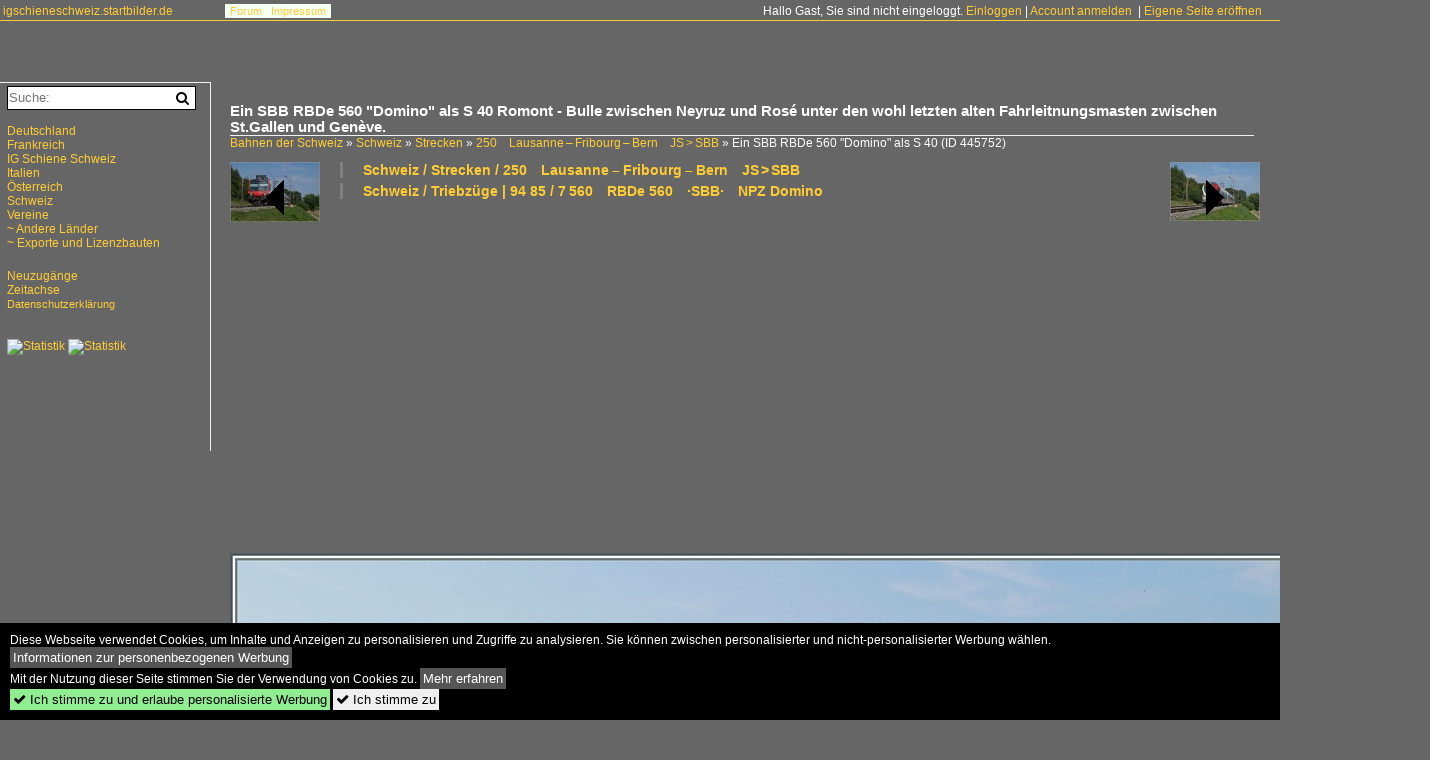

--- FILE ---
content_type: text/html; charset=iso-8859-15
request_url: https://igschieneschweiz.startbilder.de/bild/schweiz~strecken~250-lausanne-romont-fribourg-bern/445752/ein-sbb-rbde-560-domino-als.html
body_size: 9658
content:
<!DOCTYPE html>
<html>
<head>
<link rel="stylesheet" href="//www.bahnbilder.de/css/temp/9129a76cf485747081ab759381a3f5f7.css" />
<link rel="stylesheet" href="/css/bahnbilder.css" />
<title>Ein SBB RBDe 560 "Domino" als S 40 Romont - Bulle zwischen Neyruz und Ros&#233; unter den wohl letzten alten Fahrleitnungsmasten zwischen St - Igschieneschweiz.startbilder.de</title>
<meta http-equiv="Content-Type" content="text/html;charset=ISO-8859-15" />

<style type="text/css">
			a {color:#FFCC33;}
body, .ui-widget-content, #weiterebilderaccordion h3, th, td {color:#FFFFFF;}
#kategorietabs .ui-widget-content {color:#333333;}
body, #weiterebilderaccordion h3 {background-color:#666666;}
.custombackground {background-color:rgba(102,102,102,0.89) !important;}
</style><link rel="canonical" href="/bild/schweiz~strecken~250-lausanne-romont-fribourg-bern/445752/ein-sbb-rbde-560-domino-als.html" /><meta property="og:image" content="https://igschieneschweiz.startbilder.de//1200/ein-sbb-rbde-560-domino-445752.jpg" /><meta name="description" content=".Gallen und Gen&#232;ve. 
6 .August 2015. Foto, 11.08.2015 1200x801 Pixel, Stefan Wohlfahrt" />


<script async src="//pagead2.googlesyndication.com/pagead/js/adsbygoogle.js"></script>
<script>(adsbygoogle=window.adsbygoogle||[]).requestNonPersonalizedAds=1;</script>

</head>
<body>
	<a href="/" class="top_text_site">igschieneschweiz.startbilder.de</a>
	<div style="border-top:1px solid #FFCC33;font-size:1px;margin-top:20px;"></div>
    
    <div class="topmenu_right" style="top:4px;">    Hallo Gast, Sie sind nicht eingeloggt.  <a href="/?name=Einloggen" style="font-size: 11 px;">Einloggen</a> | <a href="/?name=Name_registrieren" style="font-size: 11 px;">Account anmelden</a>&nbsp; | <a href="/?name=Name_registrieren&newsite=1" style="font-size: 11 px;">Eigene Seite eröffnen</a>&nbsp;	</div>

    	<div class="top_menu_texte">
    <a href="/name/forum.html">Forum</a>&nbsp;&nbsp;
        	<a href="/name/Impressum.html" rel="nofollow">Impressum</a>

	</div>
    

<div style="" id="inhalt" >

<!--hauptinhalt_start-->
<script async src="//www.bahnbilder.de/js/jquery-1.12.4.min.js"></script><script async src="//www.bahnbilder.de/js/jquery-ui-1.12.1.custom.min.js"></script><script type="text/javascript">function codewendt_load_async166249095() {        var a = document.createElement('link');a.rel = 'stylesheet';a.href = '//www.bahnbilder.de/js/jquery-ui-1.12.1.custom/jquery-ui.min.css';a.type = 'text/css';        var b = document.getElementsByTagName('link')[0];        b.parentNode.insertBefore(a, b);    }window.addEventListener('load', codewendt_load_async166249095, false);</script><script type="text/javascript">if(typeof bahnbilder_has_jquery != "function") { function bahnbilder_has_jquery() {try{ var test=$("body");return true } catch(e) {return false;}}}</script><h3 class="atitle">Ein SBB RBDe 560 "Domino" als S 40 Romont - Bulle zwischen Neyruz und Ros&#233; unter den wohl letzten alten Fahrleitnungsmasten zwischen St.Gallen und Gen&#232;ve.</h3>
<div class="breadcrumb"><a href="/" itemprop="url"><span itemprop="title">Bahnen der Schweiz</span></a> &raquo; <div itemscope itemtype="http://data-vocabulary.org/Breadcrumb" class="crumb w3-show-inline-block"><a href="/name/bilder/hierarchie1/Schweiz.html" itemprop="url"><span itemprop="title">Schweiz</span></a></div> &raquo; <div itemscope itemtype="http://data-vocabulary.org/Breadcrumb" class="crumb w3-show-inline-block"><a href="/name/bilder/hierarchie1/Schweiz/hierarchie2/Strecken.html" itemprop="url"><span itemprop="title">Strecken</span></a></div> &raquo; <div itemscope itemtype="http://data-vocabulary.org/Breadcrumb" class="crumb w3-show-inline-block"><a href="/name/galerie/kategorie/schweiz~strecken~250-lausanne-romont-fribourg-bern.html" itemprop="url"><span itemprop="title">250&#8195;Lausanne&#8201;&#8211;&#8201;Fribourg&#8201;&#8211;&#8201;Bern&#8195;JS&#8239;>&#8239;SBB</span></a></div> &raquo; <div itemscope itemtype="http://data-vocabulary.org/Breadcrumb" class="crumb w3-show-inline-block"><span itemprop="title">Ein SBB RBDe 560 "Domino" als S 40 </span></div></div> (ID 445752)

<div class="a1024 a1200">
	<div class="einzelbildookategoriendiv">
		<div class="einzelbildoonext"><a href="/bild/schweiz~strecken~250-lausanne-romont-fribourg-bern/445753/der-tpf-rabe-527-195-als.html"><div class="thumb thumb_with_text"><div id="einzelbildoonextarrow"></div><img src="/bilder/thumbs/schweiz--strecken--2508195lausanne820182118201fribourg820182118201bern8195js82398239sbb-445753.jpg" alt="Der TPF RABe 527 195 als 4012 Fribourg - Bulle zwischen Ros&#233; und Neyruz unter den wohl letzten alten Fahrleitnungsmasten zwischen St.Gallen und Gen&#232;ve." title="Der TPF RABe 527 195 als 4012 Fribourg - Bulle zwischen Ros&#233; und Neyruz unter den wohl letzten alten Fahrleitnungsmasten zwischen St.Gallen und Gen&#232;ve."  /></div></a></div>
		<div class="einzelbildooprevious"><a href="/bild/schweiz~strecken~250-lausanne-romont-fribourg-bern/445751/ein-sbb-rbde-560-als-s.html"><div class="thumb thumb_with_text"><div id="einzelbildoopreviousarrow"></div><img src="/bilder/thumbs/schweiz--strecken--2508195lausanne820182118201fribourg820182118201bern8195js82398239sbb-445751.jpg" alt="Ein SBB RBDe 560 als S 40 Fribourg - Romont zwischen Ros&#233; und Neyruz unter den wohl letzten alten Fahrleitnungsmasten zwischen St.Gallen und Gen&#232;ve." title="Ein SBB RBDe 560 als S 40 Fribourg - Romont zwischen Ros&#233; und Neyruz unter den wohl letzten alten Fahrleitnungsmasten zwischen St.Gallen und Gen&#232;ve."  /></div></a></div>
		<div class="einzelbildootextkat">
			<ul class="additionallinks"><li><a href="/name/galerie/kategorie/schweiz~strecken~250-lausanne-romont-fribourg-bern.html" title="Schweiz / Strecken / 250&#8195;Lausanne&#8201;&#8211;&#8201;Fribourg&#8201;&#8211;&#8201;Bern&#8195;JS&#8239;>&#8239;SBB">Schweiz / Strecken / 250&#8195;Lausanne&#8201;&#8211;&#8201;Fribourg&#8201;&#8211;&#8201;Bern&#8195;JS&#8239;>&#8239;SBB</a></li><li><a href="/name/galerie/kategorie/schweiz~triebzuege~rbde-560-domino.html" title="Schweiz / Triebzüge | 94 85 / 7&#8201;560&#8195;RBDe 560&#8195;·SBB·&#8195;NPZ Domino">Schweiz / Triebzüge | 94 85 / 7&#8201;560&#8195;RBDe 560&#8195;·SBB·&#8195;NPZ Domino</a></li></ul><ul class="additionallinks"><li></li></ul>			<ul class="additionallinks"><li></li></ul>
		</div>
	</div>
	<br />
</div>

<div class="clearboth werbekasten">
	
<!-- Einzelbild oben Responsive Old Design -->
<ins class="adsbygoogle"
     style="display:block"
     data-ad-client="ca-pub-0849868549783210"
     data-ad-slot="4360167634"
     data-ad-format="auto"></ins>
<script>
(adsbygoogle = window.adsbygoogle || []).push({});
</script></div><br /><br />

<div class="bildcontainer">
				
	<img src="/1200/ein-sbb-rbde-560-domino-445752.jpg" width="1200" height="801" alt="Ein SBB RBDe 560  Domino  als S 40 Romont - Bulle zwischen Neyruz und Ros&#233; unter den wohl letzten alten Fahrleitnungsmasten zwischen St.Gallen und Gen&#232;ve. 
6 .August 2015" title="Ein SBB RBDe 560  Domino  als S 40 Romont - Bulle zwischen Neyruz und Ros&#233; unter den wohl letzten alten Fahrleitnungsmasten zwischen St.Gallen und Gen&#232;ve. 
6 .August 2015" id="hauptbild" />
        	
	<p class="beschreibung">Ein SBB RBDe 560 "Domino" als S 40 Romont - Bulle zwischen Neyruz und Ros&#233; unter den wohl letzten alten Fahrleitnungsmasten zwischen St.Gallen und Gen&#232;ve. <br />
6 .August 2015</p>
	<p><strong><a href="//igschieneschweiz.startbilder.de/name/profil/fotograf_id/8417.html">Stefan Wohlfahrt</a></strong> <a href="//"></a> <span class="grau">11.08.2015, 509 Aufrufe,  0 Kommentare</span></p>
	<p class="grau">EXIF: <a href="/name/galerie/hersteller/sony/kamera/SLT-A37.html">SONY SLT-A37</a>, Datum 2015:08:06 09:37:55, Belichtungsdauer:  0.001 s (1/800) (1/800), Blende: f/7.1, ISO200, Brennweite: 26.00 (260/10)</p>
	<p>
<!-- Einzelbild LB unten responsive -->
<ins class="adsbygoogle"
     style="display:block"
     data-ad-client="ca-pub-0849868549783210"
     data-ad-slot="4546013098"
     data-ad-format="link"></ins>
<script>
(adsbygoogle = window.adsbygoogle || []).push({});
</script></p>
</div>


<div class="a1024 thumblinkarray a1200">
	<div class="thumblinkarray w3-padding a728"><div id="startbilder_neu-445750" class="thumblink" style="margin-right:58px;"><a href="/bild/schweiz~bahnhoefe~bulle/445750/bulle-zz-ende-der-normamlspur-mit.html"><img src="/bilder/thumbs/schweiz--bahnhoefe--bulle-445750.jpg" alt="Bulle, z.Z Ende der Normamlspur mit RE nach Bern und Fribourg." title="Bulle, z.Z Ende der Normamlspur mit RE nach Bern und Fribourg." width="106" height="70" /></a></div><div id="startbilder_neu-445751" class="thumblink" style="margin-right:58px;"><a href="/bild/schweiz~strecken~250-lausanne-romont-fribourg-bern/445751/ein-sbb-rbde-560-als-s.html"><img src="/bilder/thumbs/schweiz--strecken--2508195lausanne820182118201fribourg820182118201bern8195js82398239sbb-445751.jpg" alt="Ein SBB RBDe 560 als S 40 Fribourg - Romont zwischen Ros&#233; und Neyruz unter den wohl letzten alten Fahrleitnungsmasten zwischen St.Gallen und Gen&#232;ve." title="Ein SBB RBDe 560 als S 40 Fribourg - Romont zwischen Ros&#233; und Neyruz unter den wohl letzten alten Fahrleitnungsmasten zwischen St.Gallen und Gen&#232;ve." width="105" height="70" /></a></div><div id="startbilder_neu-445752" class="thumblink thumblink_active" style="margin-right:58px;"><a href="/bild/schweiz~strecken~250-lausanne-romont-fribourg-bern/445752/ein-sbb-rbde-560-domino-als.html"><img src="/bilder/thumbs/schweiz--strecken--2508195lausanne820182118201fribourg820182118201bern8195js82398239sbb-445752.jpg" alt="Ein SBB RBDe 560  Domino  als S 40 Romont - Bulle zwischen Neyruz und Ros&#233; unter den wohl letzten alten Fahrleitnungsmasten zwischen St.Gallen und Gen&#232;ve." title="Ein SBB RBDe 560  Domino  als S 40 Romont - Bulle zwischen Neyruz und Ros&#233; unter den wohl letzten alten Fahrleitnungsmasten zwischen St.Gallen und Gen&#232;ve." width="105" height="70" /></a></div><div id="startbilder_neu-445753" class="thumblink" style="margin-right:58px;"><a href="/bild/schweiz~strecken~250-lausanne-romont-fribourg-bern/445753/der-tpf-rabe-527-195-als.html"><img src="/bilder/thumbs/schweiz--strecken--2508195lausanne820182118201fribourg820182118201bern8195js82398239sbb-445753.jpg" alt="Der TPF RABe 527 195 als 4012 Fribourg - Bulle zwischen Ros&#233; und Neyruz unter den wohl letzten alten Fahrleitnungsmasten zwischen St.Gallen und Gen&#232;ve." title="Der TPF RABe 527 195 als 4012 Fribourg - Bulle zwischen Ros&#233; und Neyruz unter den wohl letzten alten Fahrleitnungsmasten zwischen St.Gallen und Gen&#232;ve." width="106" height="70" /></a></div><div id="startbilder_neu-445754" class="thumblink" style="margin-left:2px;"><a href="/bild/Deutschland~Nahverkehr~Seehas/445754/skyfallgeheimer-seehas-im-dienste-seiner-majestaet.html"><img src="/bilder/thumbs/deutschland--nahverkehr--seehas-445754.jpg" alt="Skyfall!    Geheimer Seehas im Dienste seiner Majest&#228;t wird von Adele eindrucksvoll bei der Einfahrt begleitet." title="Skyfall!    Geheimer Seehas im Dienste seiner Majest&#228;t wird von Adele eindrucksvoll bei der Einfahrt begleitet." width="67" height="70" /></a></div></div>    	<div class="clearboth werbekasten"></div>
</div>

<div class="a1024 a1200 clearboth einzelbild_aktionen">
	<div id="einzelbild_likes"><div id="likeliste445752"></div></div>
	<div id="einzelbild_kommentaranzahl_neu"><span class="einzelbild_kommentarzahl">0</span> Kommentare, <a href="/name/kommentare.html">Alle Kommentare</a></div>
	<a class="w3-button w3-khaki" rel="nofollow" onclick="try{$.ajax({url:'/?name=einloggen&template_file=index_leer.html&comment_id=445752&backto=%2Fbild%2Fschweiz%7Estrecken%7E250-lausanne-romont-fribourg-bern%2F445752%2Fein-sbb-rbde-560-domino-als.html%23tocomment445752',success: function(data) {$('#commentlogin104440').html(data);}});}catch(e){kklicked=this;if(typeof bahnbilder_load_jquery == 'function') bahnbilder_load_jquery();window.setTimeout('kklicked.click();',300);}return false;" href="/?name=einloggen&comment_id=445752&backto=%2Fbild%2Fschweiz%7Estrecken%7E250-lausanne-romont-fribourg-bern%2F445752%2Fein-sbb-rbde-560-domino-als.html%23tocomment445752"><strong>Kommentar verfassen</strong></a><div id="commentlogin104440" style="margin:20px;"></div>	
	<div id="einzelbildkommentare"><!--einzelbildkommentare_anfang--><!--einzelbildkommentare_ende--></div>
	<div class="bildvorschau" id="bild871922">
	<a href="/bild/schweiz~strecken~250-lausanne-romont-fribourg-bern/871922/seit-dem-fahrplanwechsel-verkehren-domino-zuege-im.html" ><img src="/bilder/thumbs/schweiz--strecken--2508195lausanne820182118201fribourg820182118201bern8195js82398239sbb-871922.jpg" width="150" alt="Seit dem Fahrplanwechsel verkehren Domino-Z&#252;ge im Halb-Stunden Takt als S 40 und S 41 von Fribourg nach Lausanne und zur&#252;ck. Meistens kommen SBB Dominos zum Einsatz, aber einige Kurse werden mit TPF Domino Z&#252;gen gef&#252;hrt, wie hier die S41 24531 nach Fribourg, welche in Lausanne auf die Abfahrt auf Gleis 70 wartet.

2. Januar 2025" title="Seit dem Fahrplanwechsel verkehren Domino-Z&#252;ge im Halb-Stunden Takt als S 40 und S 41 von Fribourg nach Lausanne und zur&#252;ck. Meistens kommen SBB Dominos zum Einsatz, aber einige Kurse werden mit TPF Domino Z&#252;gen gef&#252;hrt, wie hier die S41 24531 nach Fribourg, welche in Lausanne auf die Abfahrt auf Gleis 70 wartet.

2. Januar 2025" /></a>
	<div class="bildinfo" style="min-height:106px;">
		<div style="min-height:66px;">
			<strong>Seit dem Fahrplanwechsel verkehren Domino-Z&#252;ge im Halb-Stunden Takt als S 40 und S 41 von Fribourg nach Lausanne und zur&#252;ck. Meistens kommen SBB Dominos zum Einsatz, aber einige Kurse werden mit TPF Domino Z&#252;gen gef&#252;hrt, wie hier die S41 24531 nach Fribourg, welche in Lausanne auf die Abfahrt auf Gleis 70 wartet.

2. Januar 2025</strong> <a class="klein awesome grau" href="/1600/seit-dem-fahrplanwechsel-verkehren-domino-zuege-871922.jpg" target="_blank" title="Seit dem Fahrplanwechsel verkehren Domino-Z&#252;ge im Halb-Stunden Takt als S 40 und S 41 von Fribourg nach Lausanne und zur&#252;ck.">&#xf08e;</a>			<br />
			<a href="//igschieneschweiz.startbilder.de/name/profil/fotograf_id/8417.html">Stefan Wohlfahrt</a>		</div>
		<br />
		<div class="bildzusatzinfo">
			<span class="klein"><a href="/name/galerie/kategorie/schweiz~strecken~250-lausanne-romont-fribourg-bern.html" title="250&#8195;Lausanne&#8201;&#8211;&#8201;Fribourg&#8201;&#8211;&#8201;Bern&#8195;JS&#8239;>&#8239;SBB">Schweiz / Strecken / 250&#8195;Lausanne&#8201;&#8211;&#8201;Fribourg&#8201;&#8211;&#8201;Bern&#8195;JS&#8239;>&#8239;SBB</a>, <a href="/name/galerie/kategorie/schweiz~bahnhoefe~lausanne.html" title="Lausanne">Schweiz / Bahnh&#246;fe / Lausanne</a>, <a href="/name/galerie/kategorie/schweiz~personenwagen~npz-beiwagen-steuerwagen.html" title="NPZ&#8195;Beiwagen Steuerwagen">Schweiz / Personenwagen / NPZ&#8195;Beiwagen Steuerwagen</a></span>
			<p class="klein">
			<span class="awesome" title="188 Aufrufe">&#xf06e;</span> 188 
			 			<span class="grau">
				1400x987 Px, 06.01.2025							</span>
						</p>
		</div>
	</div>
</div>
<div class="bildvorschau" id="bild863892">
	<a href="/bild/schweiz~strecken~250-lausanne-romont-fribourg-bern/863892/bilder-aus-alten-tagen-mit-einer.html" ><img src="/bilder/thumbs/schweiz--strecken--2508195lausanne820182118201fribourg820182118201bern8195js82398239sbb-863892.jpg" width="150" alt="Bilder aus alten Tagen: mit einer Re  4/4 II an der Spitze f&#228;hrt ein Swiss-Expess St&#228;dteschnellzug durch den Bahnhof von Flamatt. 

Analogbild vom 3. Mai 1981" title="Bilder aus alten Tagen: mit einer Re  4/4 II an der Spitze f&#228;hrt ein Swiss-Expess St&#228;dteschnellzug durch den Bahnhof von Flamatt. 

Analogbild vom 3. Mai 1981" /></a>
	<div class="bildinfo" style="min-height:113px;">
		<div style="min-height:73px;">
			<strong>Bilder aus alten Tagen: mit einer Re  4/4 II an der Spitze f&#228;hrt ein Swiss-Expess St&#228;dteschnellzug durch den Bahnhof von Flamatt. 

Analogbild vom 3. Mai 1981</strong> <a class="klein awesome grau" href="/1600/bilder-aus-alten-tagen-mit-863892.jpg" target="_blank" title="Bilder aus alten Tagen: mit einer Re  4/4 II an der Spitze f&#228;hrt ein Swiss-Expess St&#228;dteschnellzug durch den Bahnhof von Flamatt.">&#xf08e;</a>			<br />
			<a href="//igschieneschweiz.startbilder.de/name/profil/fotograf_id/8417.html">Stefan Wohlfahrt</a>		</div>
		<br />
		<div class="bildzusatzinfo">
			<span class="klein"><a href="/name/galerie/kategorie/schweiz~strecken~250-lausanne-romont-fribourg-bern.html" title="250&#8195;Lausanne&#8201;&#8211;&#8201;Fribourg&#8201;&#8211;&#8201;Bern&#8195;JS&#8239;>&#8239;SBB">Schweiz / Strecken / 250&#8195;Lausanne&#8201;&#8211;&#8201;Fribourg&#8201;&#8211;&#8201;Bern&#8195;JS&#8239;>&#8239;SBB</a>, <a href="/name/galerie/kategorie/schweiz~e-loks~re-44-ii-1-serie.html" title="4&#8201;420&#8195;Re 420&#8195;Re 4/4 II&#8195;1. Serie&#8195;·SBB·BLS·WRS·">Schweiz / E-Loks | 91 85 / 4&#8201;420&#8195;Re 420&#8195;Re 4/4 II&#8195;1. Serie&#8195;&#183;SBB&#183;BLS&#183;WRS&#183;</a>, <a href="/name/galerie/kategorie/schweiz~personenwagen~einheitswagen-iii.html" title="Einheitswagen III">Schweiz / Personenwagen | &#228;ltere Bauart / Einheitswagen III</a>, <a href="/name/galerie/kategorie/schweiz~bahnhoefe~flamatt-552-muem.html" title="Flamatt (552 müM)">Schweiz / Bahnh&#246;fe / Flamatt (552 m&#252;M)</a></span>
			<p class="klein">
			<span class="awesome" title="221 Aufrufe">&#xf06e;</span> 221 
			 			<span class="grau">
				1400x1059 Px, 06.10.2024							</span>
						</p>
		</div>
	</div>
</div>
<div class="bildvorschau" id="bild833453">
	<a href="/bild/schweiz~strecken~250-lausanne-romont-fribourg-bern/833453/die-sncf-141-r-568-mit.html" ><img src="/bilder/thumbs/schweiz--strecken--2508195lausanne820182118201fribourg820182118201bern8195js82398239sbb-833453.jpg" width="150" alt="Die SNCF 141 R 568 mit ihrem Extrazug kurz vor Ch&#233;nens. 
Die SNCF 141 R 568 ist mit ihrem Zuf auf der Rundfahrt von Vallorbe &#252;ber Payerne, Bern und Lausanne. Die Lok mit der Achsfolge 1-D-1 wurde 1945 von Baldwin gebaut, ist 187.5 Tonnen schwer und 100 km/h schnell. Bei der SNCF war die Lok im D&#233;p&#244;t Belfort beheimatet. Heute k&#252;mmert sich die  Association 141R568  um die Lok.

2. Juni 2018
" title="Die SNCF 141 R 568 mit ihrem Extrazug kurz vor Ch&#233;nens. 
Die SNCF 141 R 568 ist mit ihrem Zuf auf der Rundfahrt von Vallorbe &#252;ber Payerne, Bern und Lausanne. Die Lok mit der Achsfolge 1-D-1 wurde 1945 von Baldwin gebaut, ist 187.5 Tonnen schwer und 100 km/h schnell. Bei der SNCF war die Lok im D&#233;p&#244;t Belfort beheimatet. Heute k&#252;mmert sich die  Association 141R568  um die Lok.

2. Juni 2018
" /></a>
	<div class="bildinfo" style="min-height:100px;">
		<div style="min-height:60px;">
			<strong>Die SNCF 141 R 568 mit ihrem Extrazug kurz vor Ch&#233;nens. 
Die SNCF 141 R 568 ist mit ihrem Zuf auf der Rundfahrt von Vallorbe &#252;ber Payerne, Bern und Lausanne. Die Lok mit der Achsfolge 1-D-1 wurde 1945 von Baldwin gebaut, ist 187.5 Tonnen schwer und 100 km/h schnell. Bei der SNCF war die Lok im D&#233;p&#244;t Belfort beheimatet. Heute k&#252;mmert sich die "Association 141R568" um die Lok.

2. Juni 2018
</strong> <a class="klein awesome grau" href="/1200/die-sncf-141-r-568-833453.jpg" target="_blank" title="Die SNCF 141 R 568 mit ihrem Extrazug kurz vor Ch&#233;nens.">&#xf08e;</a>			<br />
			<a href="//igschieneschweiz.startbilder.de/name/profil/fotograf_id/8417.html">Stefan Wohlfahrt</a>		</div>
		<br />
		<div class="bildzusatzinfo">
			<span class="klein"><a href="/name/galerie/kategorie/schweiz~strecken~250-lausanne-romont-fribourg-bern.html" title="250&#8195;Lausanne&#8201;&#8211;&#8201;Fribourg&#8201;&#8211;&#8201;Bern&#8195;JS&#8239;>&#8239;SBB">Schweiz / Strecken / 250&#8195;Lausanne&#8201;&#8211;&#8201;Fribourg&#8201;&#8211;&#8201;Bern&#8195;JS&#8239;>&#8239;SBB</a>, <a href="/name/galerie/kategorie/schweiz~dampfloks~141-r.html" title="141-R&#8195;·SNCF·">Schweiz / Dampfloks | Fahrzeuge ausl&#228;ndischer Baureihen / 141-R&#8195;&#183;SNCF&#183;</a>, <a href="/name/galerie/kategorie/vereine~lassociation-141-r-568~sonstige-6.html" title="L'Association 141 R 568">Vereine / L'Association 141 R 568 / sonstige</a></span>
			<p class="klein">
			<span class="awesome" title="212 Aufrufe">&#xf06e;</span> 212 
			 			<span class="grau">
				1200x704 Px, 15.12.2023							</span>
						</p>
		</div>
	</div>
</div>
<div class="bildvorschau" id="bild833452">
	<a href="/bild/schweiz~strecken~250-lausanne-romont-fribourg-bern/833452/die-sncf-141-r-568-mit.html" ><img src="/bilder/thumbs/schweiz--strecken--2508195lausanne820182118201fribourg820182118201bern8195js82398239sbb-833452.jpg" width="150" alt="Die SNCF 141 R 568 mit ihrem Extrazug kurz vor Ch&#233;nens. Die SNCF 141 R 568 ist mit ihrem Zuf auf der Rundfahrt von Vallorbe &#252;ber Payerne, Bern und Lausanne. Die Lok mit der Achsfolge 1-D-1 wurde 1945 von Baldwin gebaut, ist 187.5 Tonnen schwer und 100 km/h schnell. Bei der SNCF war die Lok im D&#233;p&#244;t Belfort beheimatet. Heute k&#252;mmert sich die  Association 141R568  um die Lok.

2. Juni 2018" title="Die SNCF 141 R 568 mit ihrem Extrazug kurz vor Ch&#233;nens. Die SNCF 141 R 568 ist mit ihrem Zuf auf der Rundfahrt von Vallorbe &#252;ber Payerne, Bern und Lausanne. Die Lok mit der Achsfolge 1-D-1 wurde 1945 von Baldwin gebaut, ist 187.5 Tonnen schwer und 100 km/h schnell. Bei der SNCF war die Lok im D&#233;p&#244;t Belfort beheimatet. Heute k&#252;mmert sich die  Association 141R568  um die Lok.

2. Juni 2018" /></a>
	<div class="bildinfo" style="min-height:100px;">
		<div style="min-height:60px;">
			<strong>Die SNCF 141 R 568 mit ihrem Extrazug kurz vor Ch&#233;nens. Die SNCF 141 R 568 ist mit ihrem Zuf auf der Rundfahrt von Vallorbe &#252;ber Payerne, Bern und Lausanne. Die Lok mit der Achsfolge 1-D-1 wurde 1945 von Baldwin gebaut, ist 187.5 Tonnen schwer und 100 km/h schnell. Bei der SNCF war die Lok im D&#233;p&#244;t Belfort beheimatet. Heute k&#252;mmert sich die "Association 141R568" um die Lok.

2. Juni 2018</strong> <a class="klein awesome grau" href="/1200/die-sncf-141-r-568-833452.jpg" target="_blank" title="Die SNCF 141 R 568 mit ihrem Extrazug kurz vor Ch&#233;nens.">&#xf08e;</a>			<br />
			<a href="//igschieneschweiz.startbilder.de/name/profil/fotograf_id/8417.html">Stefan Wohlfahrt</a>		</div>
		<br />
		<div class="bildzusatzinfo">
			<span class="klein"><a href="/name/galerie/kategorie/schweiz~strecken~250-lausanne-romont-fribourg-bern.html" title="250&#8195;Lausanne&#8201;&#8211;&#8201;Fribourg&#8201;&#8211;&#8201;Bern&#8195;JS&#8239;>&#8239;SBB">Schweiz / Strecken / 250&#8195;Lausanne&#8201;&#8211;&#8201;Fribourg&#8201;&#8211;&#8201;Bern&#8195;JS&#8239;>&#8239;SBB</a>, <a href="/name/galerie/kategorie/schweiz~dampfloks~141-r.html" title="141-R&#8195;·SNCF·">Schweiz / Dampfloks | Fahrzeuge ausl&#228;ndischer Baureihen / 141-R&#8195;&#183;SNCF&#183;</a>, <a href="/name/galerie/kategorie/vereine~lassociation-141-r-568~sonstige-6.html" title="L'Association 141 R 568">Vereine / L'Association 141 R 568 / sonstige</a></span>
			<p class="klein">
			<span class="awesome" title="224 Aufrufe">&#xf06e;</span> 224 
			 			<span class="grau">
				1200x683 Px, 15.12.2023							</span>
						</p>
		</div>
	</div>
</div>

	<div id="weiterebilderaccordion">
		<h3><a href="/name/galerie/kategorie/schweiz~strecken~250-lausanne-romont-fribourg-bern.html">Weitere Bilder aus "Schweiz / Strecken / 250&#8195;Lausanne&#8201;&#8211;&#8201;Fribourg&#8201;&#8211;&#8201;Bern&#8195;JS&#8239;>&#8239;SBB"</a></h3><div class="thumblinkarray w3-padding a1200"><div id="startbilder_neu-445751" class="thumblink" style="margin-right:10px;"><a href="/bild/schweiz~strecken~250-lausanne-romont-fribourg-bern/445751/ein-sbb-rbde-560-als-s.html"><img src="/bilder/thumbs/schweiz--strecken--2508195lausanne820182118201fribourg820182118201bern8195js82398239sbb-445751.jpg" alt="Ein SBB RBDe 560 als S 40 Fribourg - Romont zwischen Ros&#233; und Neyruz unter den wohl letzten alten Fahrleitnungsmasten zwischen St.Gallen und Gen&#232;ve." title="Ein SBB RBDe 560 als S 40 Fribourg - Romont zwischen Ros&#233; und Neyruz unter den wohl letzten alten Fahrleitnungsmasten zwischen St.Gallen und Gen&#232;ve." width="134" height="90" /></a></div><div id="startbilder_neu-445471" class="thumblink" style="margin-right:10px;"><a href="/bild/schweiz~e-loks~re-460/445471/die-sbb-re-460-076-3-erreicht.html"><img src="/bilder/thumbs/schweiz--e-loks--91-85--482014608195re-4608195sbb-445471.jpg" alt="Die SBB Re 460 076-3 erreicht mit ihrem IR Gen&#232;ve Luzern Neyruz." title="Die SBB Re 460 076-3 erreicht mit ihrem IR Gen&#232;ve Luzern Neyruz." width="135" height="90" /></a></div><div id="startbilder_neu-445470" class="thumblink" style="margin-right:10px;"><a href="/bild/schweiz~strecken~250-lausanne-romont-fribourg-bern/445470/bei-neyruz-und-im-weiteren-streckenverlauf.html"><img src="/bilder/thumbs/schweiz--strecken--2508195lausanne820182118201fribourg820182118201bern8195js82398239sbb-445470.jpg" alt="Bei Neyruz und im weiteren Streckenverlauf Richtung Ros&#233; stehen wohl noch die letzten alten, aber sehr filigranen Fahrleitungsmaste zwischen Gen&#232;ve und St.Gallen." title="Bei Neyruz und im weiteren Streckenverlauf Richtung Ros&#233; stehen wohl noch die letzten alten, aber sehr filigranen Fahrleitungsmaste zwischen Gen&#232;ve und St.Gallen." width="135" height="90" /></a></div><div id="startbilder_neu-445469" class="thumblink" style="margin-right:10px;"><a href="/bild/schweiz~e-loks~re-460/445469/bei-neyruz-und-im-weiteren-streckenverlauf.html"><img src="/bilder/thumbs/schweiz--e-loks--91-85--482014608195re-4608195sbb-445469.jpg" alt="Bei Neyruz und im weiteren Streckenverlauf Richtung Ros&#233; stehen wohl noch die letzten alten, aber sehr filigranen Fahrleitungsmaste zwischen Gen&#232;ve und St.Gallen." title="Bei Neyruz und im weiteren Streckenverlauf Richtung Ros&#233; stehen wohl noch die letzten alten, aber sehr filigranen Fahrleitungsmaste zwischen Gen&#232;ve und St.Gallen." width="135" height="90" /></a></div><div id="startbilder_neu-445468" class="thumblink" style="margin-right:10px;"><a href="/bild/schweiz~e-loks~re-460/445468/bei-neyruz-und-im-weiteren-streckenverlauf.html"><img src="/bilder/thumbs/schweiz--e-loks--91-85--482014608195re-4608195sbb-445468.jpg" alt="Bei Neyruz und im weiteren Streckenverlauf Richtung Ros&#233; stehen wohl noch die letzten alten, aber sehr filigranen Fahrleitungsmaste zwischen Gen&#232;ve und St.Gallen." title="Bei Neyruz und im weiteren Streckenverlauf Richtung Ros&#233; stehen wohl noch die letzten alten, aber sehr filigranen Fahrleitungsmaste zwischen Gen&#232;ve und St.Gallen." width="140" height="90" /></a></div><div id="startbilder_neu-441456" class="thumblink" style="margin-right:10px;"><a href="/bild/schweiz~strecken~250-lausanne-romont-fribourg-bern/441456/nachdem-die-staedteschnellzuege-swiss-express-von.html"><img src="/bilder/thumbs/schweiz--strecken--2508195lausanne820182118201fribourg820182118201bern8195js82398239sbb-441456.jpg" alt="Nachdem die St&#228;dteschnellz&#252;ge  Swiss Express  von der Paradestrecke Romanshorn - Gen&#232;ve abgezogen wurden, verkehrten sie in ge&#228;nderter Formation (gek&#252;rzt, ohne Speisewagen," title="Nachdem die St&#228;dteschnellz&#252;ge  Swiss Express  von der Paradestrecke Romanshorn - Gen&#232;ve abgezogen wurden, verkehrten sie in ge&#228;nderter Formation (gek&#252;rzt, ohne Speisewagen," width="134" height="90" /></a></div><div id="startbilder_neu-402967" class="thumblink" style="margin-right:10px;"><a href="/bild/schweiz~strecken~250-lausanne-romont-fribourg-bern/402967/zwischen-bossire-und-grandvaux-ziehen-die.html"><img src="/bilder/thumbs/schweiz--strecken--2508195lausanne820182118201fribourg820182118201bern8195js82398239sbb-402967.jpg" alt="Zwischen Bossière und Grandvaux ziehen die SNCF 241-A-65 und eine weitere mit scheinbarer Leichtigkeit ihren Extrazug durchs Lavaux hinauf." title="Zwischen Bossière und Grandvaux ziehen die SNCF 241-A-65 und eine weitere mit scheinbarer Leichtigkeit ihren Extrazug durchs Lavaux hinauf." width="154" height="90" /></a></div><div id="startbilder_neu-402966" class="thumblink" style="margin-left:4px;"><a href="/bild/schweiz~strecken~250-lausanne-romont-fribourg-bern/402966/zwischen-bossire-und-grandvaux-ziehen-die.html"><img src="/bilder/thumbs/schweiz--strecken--2508195lausanne820182118201fribourg820182118201bern8195js82398239sbb-402966.jpg" alt="Zwischen Bossière und Grandvaux ziehen die SNCF 241-A-65 und eine weitere mit scheinbarer Leichtigkeit ihren Extrazug durchs Lavaux hinauf." title="Zwischen Bossière und Grandvaux ziehen die SNCF 241-A-65 und eine weitere mit scheinbarer Leichtigkeit ihren Extrazug durchs Lavaux hinauf." width="154" height="90" /></a></div><div id="startbilder_neu-387225" class="thumblink" style="margin-right:10px;"><a href="/bild/schweiz~strecken~250-lausanne-romont-fribourg-bern/387225/stb-die-sensetalbahn-hatte-ihren-betrieb.html"><img src="/bilder/thumbs/schweiz--strecken--2508195lausanne820182118201fribourg820182118201bern8195js82398239sbb-387225.jpg" alt="STB: Die Sensetalbahn hatte ihren Betrieb am 23.1.1904 aufgenommen." title="STB: Die Sensetalbahn hatte ihren Betrieb am 23.1.1904 aufgenommen." width="125" height="90" /></a></div><div id="startbilder_neu-387224" class="thumblink" style="margin-right:10px;"><a href="/bild/schweiz~strecken~250-lausanne-romont-fribourg-bern/387224/stb-die-sensetalbahn-hatte-ihren-betrieb.html"><img src="/bilder/thumbs/schweiz--strecken--2508195lausanne820182118201fribourg820182118201bern8195js82398239sbb-387224.jpg" alt="STB: Die Sensetalbahn hatte ihren Betrieb am 23.1.1904 aufgenommen." title="STB: Die Sensetalbahn hatte ihren Betrieb am 23.1.1904 aufgenommen." width="125" height="90" /></a></div><div id="startbilder_neu-377714" class="thumblink" style="margin-right:10px;"><a href="/bild/schweiz~strecken~250-lausanne-romont-fribourg-bern/377714/ein-rabe-511-auf-dem-weg.html"><img src="/bilder/thumbs/schweiz--strecken--2508195lausanne820182118201fribourg820182118201bern8195js82398239sbb-377714.jpg" alt="Ein RABe 511 auf dem Weg nach Romont zwischen Bossi&#232;re und Grandvaux." title="Ein RABe 511 auf dem Weg nach Romont zwischen Bossi&#232;re und Grandvaux." width="75" height="90" /></a></div><div id="startbilder_neu-377428" class="thumblink" style="margin-right:10px;"><a href="/bild/schweiz~strecken~250-lausanne-romont-fribourg-bern/377428/ein-domino-als-s21-von-lausanne.html"><img src="/bilder/thumbs/schweiz--strecken--2508195lausanne820182118201fribourg820182118201bern8195js82398239sbb-377428.jpg" alt="Ein Domino als S21 von Lausanne nach Payerne zwischen Bossi&#232;re und Grandvaux." title="Ein Domino als S21 von Lausanne nach Payerne zwischen Bossi&#232;re und Grandvaux." width="135" height="90" /></a></div><div id="startbilder_neu-377427" class="thumblink" style="margin-right:10px;"><a href="/bild/schweiz~strecken~250-lausanne-romont-fribourg-bern/377427/der-gleiche-zug-kurz-danach-die.html"><img src="/bilder/thumbs/schweiz--strecken--2508195lausanne820182118201fribourg820182118201bern8195js82398239sbb-377427.jpg" alt="Der gleiche Zug kurz danach: Die S21 12935 von Lausanne nach Payerne zwischen Bossi&#232;re und Grandvaux." title="Der gleiche Zug kurz danach: Die S21 12935 von Lausanne nach Payerne zwischen Bossi&#232;re und Grandvaux." width="135" height="90" /></a></div><div id="startbilder_neu-374889" class="thumblink" style="margin-right:10px;"><a href="/bild/schweiz~triebzuege~rbe-540-3/374889/waehrend-einigen-jahren-besorgte-ein-ein.html"><img src="/bilder/thumbs/schweiz--triebzuege--aeltere-bauart--rbe-44--rbe-5408195sbb-374889.jpg" alt="W&#228;hrend einigen Jahren besorgte ein ein solo fahrender RBe 4/4 f&#252;nf Zugspaare zu den  Spitzenzeiten  im Regionalverkehr zwischen Pal&#233;zieux und Romont." title="W&#228;hrend einigen Jahren besorgte ein ein solo fahrender RBe 4/4 f&#252;nf Zugspaare zu den  Spitzenzeiten  im Regionalverkehr zwischen Pal&#233;zieux und Romont." width="63" height="90" /></a></div><div id="startbilder_neu-374888" class="thumblink" style="margin-right:10px;"><a href="/bild/schweiz~triebzuege~rbe-540-3/374888/am-27-mai-2011-erreicht-der.html"><img src="/bilder/thumbs/schweiz--triebzuege--aeltere-bauart--rbe-44--rbe-5408195sbb-374888.jpg" alt="Am 27." title="Am 27." width="135" height="90" /></a></div><div id="startbilder_neu-374884" class="thumblink" style="margin-right:10px;"><a href="/bild/schweiz~strecken~250-lausanne-romont-fribourg-bern/374884/ein-domino-zwischen-neyruz-und-cottens.html"><img src="/bilder/thumbs/schweiz--strecken--2508195lausanne820182118201fribourg820182118201bern8195js82398239sbb-374884.jpg" alt="Ein Domino zwischen Neyruz und Cottens, wo noch die wohl letzen, alten und filigranen Fahrleitungsmaste zu bewundern sind." title="Ein Domino zwischen Neyruz und Cottens, wo noch die wohl letzen, alten und filigranen Fahrleitungsmaste zu bewundern sind." width="172" height="90" /></a></div><div id="startbilder_neu-374883" class="thumblink" style="margin-left:5px;"><a href="/bild/schweiz~strecken~250-lausanne-romont-fribourg-bern/374883/ein-domino-zwischen-neyruz-und-cottens.html"><img src="/bilder/thumbs/schweiz--strecken--2508195lausanne820182118201fribourg820182118201bern8195js82398239sbb-374883.jpg" alt="Ein Domino zwischen Neyruz und Cottens, wo noch die wohl letzen, alten und filigranen Fahrleitungsmaste zu bewundern sind." title="Ein Domino zwischen Neyruz und Cottens, wo noch die wohl letzen, alten und filigranen Fahrleitungsmaste zu bewundern sind." width="145" height="90" /></a></div></div><h3><a href="/name/galerie/kategorie/schweiz~triebzuege~rbde-560-domino.html">Weitere Bilder aus "Schweiz / Triebzüge | 94 85 / 7&#8201;560&#8195;RBDe 560&#8195;·SBB·&#8195;NPZ Domino"</a></h3><div class="thumblinkarray w3-padding a1200"><div id="startbilder_neu-445751" class="thumblink" style="margin-right:15px;"><a href="/bild/schweiz~strecken~250-lausanne-romont-fribourg-bern/445751/ein-sbb-rbde-560-als-s.html"><img src="/bilder/thumbs/schweiz--strecken--2508195lausanne820182118201fribourg820182118201bern8195js82398239sbb-445751.jpg" alt="Ein SBB RBDe 560 als S 40 Fribourg - Romont zwischen Ros&#233; und Neyruz unter den wohl letzten alten Fahrleitnungsmasten zwischen St.Gallen und Gen&#232;ve." title="Ein SBB RBDe 560 als S 40 Fribourg - Romont zwischen Ros&#233; und Neyruz unter den wohl letzten alten Fahrleitnungsmasten zwischen St.Gallen und Gen&#232;ve." width="134" height="90" /></a></div><div id="startbilder_neu-445750" class="thumblink" style="margin-right:15px;"><a href="/bild/schweiz~bahnhoefe~bulle/445750/bulle-zz-ende-der-normamlspur-mit.html"><img src="/bilder/thumbs/schweiz--bahnhoefe--bulle-445750.jpg" alt="Bulle, z.Z Ende der Normamlspur mit RE nach Bern und Fribourg." title="Bulle, z.Z Ende der Normamlspur mit RE nach Bern und Fribourg." width="136" height="90" /></a></div><div id="startbilder_neu-445471" class="thumblink" style="margin-right:15px;"><a href="/bild/schweiz~e-loks~re-460/445471/die-sbb-re-460-076-3-erreicht.html"><img src="/bilder/thumbs/schweiz--e-loks--91-85--482014608195re-4608195sbb-445471.jpg" alt="Die SBB Re 460 076-3 erreicht mit ihrem IR Gen&#232;ve Luzern Neyruz." title="Die SBB Re 460 076-3 erreicht mit ihrem IR Gen&#232;ve Luzern Neyruz." width="135" height="90" /></a></div><div id="startbilder_neu-445470" class="thumblink" style="margin-right:15px;"><a href="/bild/schweiz~strecken~250-lausanne-romont-fribourg-bern/445470/bei-neyruz-und-im-weiteren-streckenverlauf.html"><img src="/bilder/thumbs/schweiz--strecken--2508195lausanne820182118201fribourg820182118201bern8195js82398239sbb-445470.jpg" alt="Bei Neyruz und im weiteren Streckenverlauf Richtung Ros&#233; stehen wohl noch die letzten alten, aber sehr filigranen Fahrleitungsmaste zwischen Gen&#232;ve und St.Gallen." title="Bei Neyruz und im weiteren Streckenverlauf Richtung Ros&#233; stehen wohl noch die letzten alten, aber sehr filigranen Fahrleitungsmaste zwischen Gen&#232;ve und St.Gallen." width="135" height="90" /></a></div><div id="startbilder_neu-445469" class="thumblink" style="margin-right:15px;"><a href="/bild/schweiz~e-loks~re-460/445469/bei-neyruz-und-im-weiteren-streckenverlauf.html"><img src="/bilder/thumbs/schweiz--e-loks--91-85--482014608195re-4608195sbb-445469.jpg" alt="Bei Neyruz und im weiteren Streckenverlauf Richtung Ros&#233; stehen wohl noch die letzten alten, aber sehr filigranen Fahrleitungsmaste zwischen Gen&#232;ve und St.Gallen." title="Bei Neyruz und im weiteren Streckenverlauf Richtung Ros&#233; stehen wohl noch die letzten alten, aber sehr filigranen Fahrleitungsmaste zwischen Gen&#232;ve und St.Gallen." width="135" height="90" /></a></div><div id="startbilder_neu-445468" class="thumblink" style="margin-right:15px;"><a href="/bild/schweiz~e-loks~re-460/445468/bei-neyruz-und-im-weiteren-streckenverlauf.html"><img src="/bilder/thumbs/schweiz--e-loks--91-85--482014608195re-4608195sbb-445468.jpg" alt="Bei Neyruz und im weiteren Streckenverlauf Richtung Ros&#233; stehen wohl noch die letzten alten, aber sehr filigranen Fahrleitungsmaste zwischen Gen&#232;ve und St.Gallen." title="Bei Neyruz und im weiteren Streckenverlauf Richtung Ros&#233; stehen wohl noch die letzten alten, aber sehr filigranen Fahrleitungsmaste zwischen Gen&#232;ve und St.Gallen." width="140" height="90" /></a></div><div id="startbilder_neu-441634" class="thumblink" style="margin-right:15px;"><a href="/bild/italien~strecken~145-brig-iselle-domodossola/441634/die-suedrampe-der-simplonstgrecke-verlaeuft-oft.html"><img src="/bilder/thumbs/italien--strecken--145-brig---iselle---domodossola-441634.jpg" alt="Die S&#252;drampe der Simplonstgrecke verl&#228;uft oft in Tunnel oder Galerien; nur bei Varzo, wo sich das Tal etwas weitet und dann von Preglia bis Domosossla, gibt es einig M&#246;glichkeiten die" title="Die S&#252;drampe der Simplonstgrecke verl&#228;uft oft in Tunnel oder Galerien; nur bei Varzo, wo sich das Tal etwas weitet und dann von Preglia bis Domosossla, gibt es einig M&#246;glichkeiten die" width="135" height="90" /></a></div><div id="startbilder_neu-441456" class="thumblink" style="margin-left:6px;"><a href="/bild/schweiz~strecken~250-lausanne-romont-fribourg-bern/441456/nachdem-die-staedteschnellzuege-swiss-express-von.html"><img src="/bilder/thumbs/schweiz--strecken--2508195lausanne820182118201fribourg820182118201bern8195js82398239sbb-441456.jpg" alt="Nachdem die St&#228;dteschnellz&#252;ge  Swiss Express  von der Paradestrecke Romanshorn - Gen&#232;ve abgezogen wurden, verkehrten sie in ge&#228;nderter Formation (gek&#252;rzt, ohne Speisewagen," title="Nachdem die St&#228;dteschnellz&#252;ge  Swiss Express  von der Paradestrecke Romanshorn - Gen&#232;ve abgezogen wurden, verkehrten sie in ge&#228;nderter Formation (gek&#252;rzt, ohne Speisewagen," width="134" height="90" /></a></div><div id="startbilder_neu-434729" class="thumblink" style="margin-right:21px;"><a href="/bild/italien~strecken~145-brig-iselle-domodossola/434729/ein-walliser-domino-verlaesst-iselle-di.html"><img src="/bilder/thumbs/italien--strecken--145-brig---iselle---domodossola-434729.jpg" alt="Ein  Walliser Domino  verl&#228;sst Iselle di Trasquera Richtung Norden." title="Ein  Walliser Domino  verl&#228;sst Iselle di Trasquera Richtung Norden." width="158" height="90" /></a></div><div id="startbilder_neu-428338" class="thumblink" style="margin-right:21px;"><a href="/bild/schweiz~strecken~100-lausanne-brig-rhonetalstrecke/428338/ein-walliser-domino-verlaesst-als-regionalzug.html"><img src="/bilder/thumbs/schweiz--strecken--1008195lausanne820182118239st-maurice820182118239martigny820182118239visp820182118239brig8195js82398239sbb-428338.jpg" alt="Ein  Walliser Domino  verl&#228;sst als Regionalzug 6105 von Monthey nach Brig Sion." title="Ein  Walliser Domino  verl&#228;sst als Regionalzug 6105 von Monthey nach Brig Sion." width="133" height="90" /></a></div><div id="startbilder_neu-409775" class="thumblink" style="margin-right:21px;"><a href="/bild/italien~strecken~145-brig-iselle-domodossola/409775/der-walliser-domino-sonst-im-regionalzugseinsatz.html"><img src="/bilder/thumbs/italien--strecken--145-brig---iselle---domodossola-409775.jpg" alt="Der Walliser Domino, sonst im Regionalzugseinsatz, hat auf der Simplonstrecke die  Ehre  einen IR zu fahren, hier erreicht der IR 3315 Preglia." title="Der Walliser Domino, sonst im Regionalzugseinsatz, hat auf der Simplonstrecke die  Ehre  einen IR zu fahren, hier erreicht der IR 3315 Preglia." width="57" height="90" /></a></div><div id="startbilder_neu-409429" class="thumblink" style="margin-right:21px;"><a href="/bild/schweiz~e-loks~re-456/409429/sobsbb-der-voralpen-express-mit-re.html"><img src="/bilder/thumbs/schweiz--e-loks--91-85--482014568195re-4568195btsobszuutlvhb-409429.jpg" alt="SOB/SBB: Der VORALPEN EXPRESS mit Re 456 am Zugsschluss und S Bahn nach Luzern mit RBDe 560 DOMINO bei einem Zwischenhalt in Arth Goldau am 26." title="SOB/SBB: Der VORALPEN EXPRESS mit Re 456 am Zugsschluss und S Bahn nach Luzern mit RBDe 560 DOMINO bei einem Zwischenhalt in Arth Goldau am 26." width="136" height="90" /></a></div><div id="startbilder_neu-402967" class="thumblink" style="margin-right:21px;"><a href="/bild/schweiz~strecken~250-lausanne-romont-fribourg-bern/402967/zwischen-bossire-und-grandvaux-ziehen-die.html"><img src="/bilder/thumbs/schweiz--strecken--2508195lausanne820182118201fribourg820182118201bern8195js82398239sbb-402967.jpg" alt="Zwischen Bossière und Grandvaux ziehen die SNCF 241-A-65 und eine weitere mit scheinbarer Leichtigkeit ihren Extrazug durchs Lavaux hinauf." title="Zwischen Bossière und Grandvaux ziehen die SNCF 241-A-65 und eine weitere mit scheinbarer Leichtigkeit ihren Extrazug durchs Lavaux hinauf." width="154" height="90" /></a></div><div id="startbilder_neu-402966" class="thumblink" style="margin-right:21px;"><a href="/bild/schweiz~strecken~250-lausanne-romont-fribourg-bern/402966/zwischen-bossire-und-grandvaux-ziehen-die.html"><img src="/bilder/thumbs/schweiz--strecken--2508195lausanne820182118201fribourg820182118201bern8195js82398239sbb-402966.jpg" alt="Zwischen Bossière und Grandvaux ziehen die SNCF 241-A-65 und eine weitere mit scheinbarer Leichtigkeit ihren Extrazug durchs Lavaux hinauf." title="Zwischen Bossière und Grandvaux ziehen die SNCF 241-A-65 und eine weitere mit scheinbarer Leichtigkeit ihren Extrazug durchs Lavaux hinauf." width="154" height="90" /></a></div><div id="startbilder_neu-387225" class="thumblink" style="margin-right:21px;"><a href="/bild/schweiz~strecken~250-lausanne-romont-fribourg-bern/387225/stb-die-sensetalbahn-hatte-ihren-betrieb.html"><img src="/bilder/thumbs/schweiz--strecken--2508195lausanne820182118201fribourg820182118201bern8195js82398239sbb-387225.jpg" alt="STB: Die Sensetalbahn hatte ihren Betrieb am 23.1.1904 aufgenommen." title="STB: Die Sensetalbahn hatte ihren Betrieb am 23.1.1904 aufgenommen." width="125" height="90" /></a></div><div id="startbilder_neu-387224" class="thumblink" style="margin-left:6px;"><a href="/bild/schweiz~strecken~250-lausanne-romont-fribourg-bern/387224/stb-die-sensetalbahn-hatte-ihren-betrieb.html"><img src="/bilder/thumbs/schweiz--strecken--2508195lausanne820182118201fribourg820182118201bern8195js82398239sbb-387224.jpg" alt="STB: Die Sensetalbahn hatte ihren Betrieb am 23.1.1904 aufgenommen." title="STB: Die Sensetalbahn hatte ihren Betrieb am 23.1.1904 aufgenommen." width="125" height="90" /></a></div><div id="startbilder_neu-385165" class="thumblink" style="margin-right:23px;"><a href="/bild/schweiz~strecken~251-lausanne-payerne/385165/ein-domino-auf-der-fahrt-richtung.html"><img src="/bilder/thumbs/schweiz--strecken--2518195palzieux820182118201payerne819482118201kerzers8195js82398239sbb8195broye-longitudinale-385165.jpg" alt="Ein Domino auf der Fahrt Richtung Payern kurz nach Pal&#232;zieux Village." title="Ein Domino auf der Fahrt Richtung Payern kurz nach Pal&#232;zieux Village." width="139" height="90" /></a></div><div id="startbilder_neu-385164" class="thumblink" style="margin-right:23px;"><a href="/bild/schweiz~strecken~111-vevey-puidoux-chexbres/385164/oberhalb-von-st-saphorin-zeigt-sich-ein.html"><img src="/bilder/thumbs/schweiz--strecken--1118195vevey820182118239puidoux-chexbres8195vch82018201sbb-385164.jpg" alt="Oberhalb von St-Saphorin zeigt sich ein SBB Domino auf der Fahrt nach Puidoux-Chexbres." title="Oberhalb von St-Saphorin zeigt sich ein SBB Domino auf der Fahrt nach Puidoux-Chexbres." width="135" height="90" /></a></div><div id="startbilder_neu-385163" class="thumblink" style="margin-right:23px;"><a href="/bild/schweiz~strecken~111-vevey-puidoux-chexbres/385163/der-sbb-domino-als-s31-auf.html"><img src="/bilder/thumbs/schweiz--strecken--1118195vevey820182118239puidoux-chexbres8195vch82018201sbb-385163.jpg" alt="Der SBB Domino als S31 auf der Fahrt von Vevey nach Puidoux-Chexbres wird in wenigen Minuten Chexberes Village erreichen." title="Der SBB Domino als S31 auf der Fahrt von Vevey nach Puidoux-Chexbres wird in wenigen Minuten Chexberes Village erreichen." width="135" height="90" /></a></div><div id="startbilder_neu-381148" class="thumblink" style="margin-right:23px;"><a href="/bild/schweiz~bahnhoefe~le-locle/381148/trotz-etwas-verschlankten-gleisanlagen-bietet-le.html"><img src="/bilder/thumbs/schweiz--bahnhoefe--le-locle-381148.jpg" alt="Trotz etwas verschlankten Gleisanlagen bietet Le Locle auch heute noch abwechslungsreiche Fotom&#246;glichkeiten:  Ein zum Aufnahmezeitpunkt neuer, und noch ziemlich seltener,  Domino  wartet auf die" title="Trotz etwas verschlankten Gleisanlagen bietet Le Locle auch heute noch abwechslungsreiche Fotom&#246;glichkeiten:  Ein zum Aufnahmezeitpunkt neuer, und noch ziemlich seltener,  Domino  wartet auf die" width="139" height="90" /></a></div><div id="startbilder_neu-380770" class="thumblink" style="margin-right:23px;"><a href="/bild/schweiz~bahnhoefe~stmaurice/380770/region-alps-abendverkehr-in-st-maurice.html"><img src="/bilder/thumbs/schweiz--bahnhoefe--stmaurice-380770.jpg" alt="Region Alps: Abendverkehr in St." title="Region Alps: Abendverkehr in St." width="135" height="90" /></a></div><div id="startbilder_neu-380171" class="thumblink" style="margin-right:23px;"><a href="/bild/schweiz~strecken~111-vevey-puidoux-chexbres/380171/ab-fahrplanwechsel-im-dez-2014-werden.html"><img src="/bilder/thumbs/schweiz--strecken--1118195vevey820182118239puidoux-chexbres8195vch82018201sbb-380171.jpg" alt="Ab Fahrplanwechsel im Dez." title="Ab Fahrplanwechsel im Dez." width="135" height="90" /></a></div><div id="startbilder_neu-377714" class="thumblink" style="margin-right:23px;"><a href="/bild/schweiz~strecken~250-lausanne-romont-fribourg-bern/377714/ein-rabe-511-auf-dem-weg.html"><img src="/bilder/thumbs/schweiz--strecken--2508195lausanne820182118201fribourg820182118201bern8195js82398239sbb-377714.jpg" alt="Ein RABe 511 auf dem Weg nach Romont zwischen Bossi&#232;re und Grandvaux." title="Ein RABe 511 auf dem Weg nach Romont zwischen Bossi&#232;re und Grandvaux." width="75" height="90" /></a></div><div id="startbilder_neu-377713" class="thumblink" style="margin-left:6px;"><a href="/bild/schweiz~strecken~111-vevey-puidoux-chexbres/377713/ein-rbde-560-mit-bt-auf.html"><img src="/bilder/thumbs/schweiz--strecken--1118195vevey820182118239puidoux-chexbres8195vch82018201sbb-377713.jpg" alt="Ein RBDe 560 mit Bt auf dem Weg von Puidoux-Chexbres nach Vevey kurz nach Chexbres." title="Ein RBDe 560 mit Bt auf dem Weg von Puidoux-Chexbres nach Vevey kurz nach Chexbres." width="135" height="90" /></a></div></div>					</div>
</div>

<div class="einzelbildootextkat">
	<ul class="additionallinks"><li><a href="/name/galerie/geo/schweizsuissesvizzerasvizra.html">Schweiz/Suisse/Svizzera/Svizra</a></li></ul>	</div>

<script>
function bild445752onload() {
	$( "#weiterebilderaccordion" ).accordion({
		collapsible: true,
		heightStyle: "content",
		active: $( "#weiterebilderaccordion h3" ).length-1
	});
	$( "#weiterebilderaccordion h3 a" ).css("color","#FFCC33");
	$( "#weiterebilderaccordion h3 a").prepend('<div style="float:right;" onclick="document.location.href=$(this).parent().attr(\'href\');">zur Galerie</div>');
};

window.addEventListener("load", bild445752onload, false);

</script>

<div class="werbekasten">
<!-- Einzelbild unten 1024 -->
<ins class="adsbygoogle"
     style="display:inline-block;width:1024px;height:280px"
     data-ad-client="ca-pub-0849868549783210"
     data-ad-slot="8747935497"></ins>
<script>
(adsbygoogle = window.adsbygoogle || []).push({});
</script></div>


<!--hauptinhalt_ende--></div>
<div id="inhalt_navi" data-ad-format="none"><form action="/"><input type="hidden" name="name" value="galerie">
    	<input type="hidden" name="kategorie" value="suchen">
    	<nobr><input type="text" name="suchbegriff" placeholder="Suche:" class="suchinput" value="" /><input type="submit" class="suchsubmit awesome" value="&#xf002;" title="Suche"></nobr><br>
</form>
 <br /><!-- google_ad_section_start(weight=ignore) --><div class="navi"><div class="navi_line"><a href="/name/bilder/hierarchie1/Deutschland.html">Deutschland</a></div><div class="navi_line"><a href="/name/bilder/hierarchie1/Frankreich.html">Frankreich</a></div><div class="navi_line"><a href="/name/bilder/hierarchie1/Ig-schiene-schweiz.html">IG Schiene Schweiz</a></div><div class="navi_line"><a href="/name/bilder/hierarchie1/Italien.html">Italien</a></div><div class="navi_line"><a href="/name/bilder/hierarchie1/Oesterreich.html">Österreich</a></div><div class="navi_line"><a href="/name/bilder/hierarchie1/Schweiz.html">Schweiz</a></div><div class="navi_line"><a href="/name/bilder/hierarchie1/Vereine.html">Vereine</a></div><div class="navi_line"><a href="/name/bilder/hierarchie1/-andere-laender.html">~ Andere Länder</a></div><div class="navi_line"><a href="/name/bilder/hierarchie1/-exporte-und-lizenzbauten.html">~ Exporte und Lizenzbauten</a></div><div></div></div><br /><div class="navi_line"><a href="/name/galerie/kategorie/Neueste.html">Neuzugänge</a></div><!-- google_ad_section_end --><div class="navi_line"><a href="/name/zeitachse.html">Zeitachse</a></div><div class="navi_line navi_line_break"><a href="/name/datenschutz.html" rel="nofollow" class="klein">Datenschutzerklärung</a></div><br /><br /><div id="toplistcounter">
<!--Counter by Toplist100-->
<a href="//www.toplist100.org/statistik.php?counter_id=53846" target="_blank"><img id="toplistcounter53846" src="//www.toplist100.org/counter.php?counter_id=53846&md=d22440c7fa4e528032ac47ce60d4ddbe" border="0" alt="Statistik" title="Statistik" /></a>
<script language="JavaScript">
function URLEncode(r){for(var e="0123456789ABCDEFGHIJKLMNOPQRSTUVWXYZabcdefghijklmnopqrstuvwxyz-_.!~*'()",a="0123456789ABCDEF",t="",c=0;c<r.length;c++){var n=r.charAt(c);if(" "==n)t+="+";else if(-1!=e.indexOf(n))t+=n;else{var f=n.charCodeAt(0);255<f?t+="+":(t+="%",t+=a.charAt(f>>4&15),t+=a.charAt(15&f))}}return t}
toplisturl=document.getElementById('toplistcounter53846')
toplisturl.src=toplisturl.src+'&referrer='+URLEncode(document.referrer)+'&url='+URLEncode(document.location.href);

</script>
<!--Counter Ende-->
    <!--Counter by Toplist100-->
<a href="//www.toplist100.org/statistik.php?counter_id=7" target="_blank"><img id="toplistcounter7" src="//www.toplist100.org/counter.php?counter_id=7&md=603ccb7af4629b8bd797ee4345f74a9e" border="0" alt="Statistik" title="Statistik" /></a>
<script language="JavaScript">
toplisturl=document.getElementById('toplistcounter7')
toplisturl.src=toplisturl.src+'&referrer='+URLEncode(document.referrer)+'&url='+URLEncode(document.location.href);
</script>
<!--Counter Ende-->
    </div>
    
<!-- LBU -->
<ins class="adsbygoogle"
     style="display:inline-block;width:200px;height:90px"
     data-ad-client="ca-pub-0849868549783210"
     data-ad-slot="8346455091"></ins>
<script>
(adsbygoogle = window.adsbygoogle || []).push({});
</script></div>

<div style="height:100px;">&nbsp;</div>
<div id="cookieaccepter" style="position:fixed;bottom:0px;background-color:black;color:white;width:100%;">
	<div style="margin:10px;">
		Diese Webseite verwendet Cookies, um Inhalte und Anzeigen zu personalisieren und Zugriffe zu analysieren.
		Sie können zwischen personalisierter und nicht-personalisierter Werbung wählen. <button onclick="document.location.href='/name/personalisierte_werbung.html';" style="cursor:pointer;background-color:#555555 !important;border:0;padding:3px;color:#ffffff;">Informationen zur personenbezogenen Werbung</button><br />
		Mit der Nutzung dieser Seite stimmen Sie der Verwendung von Cookies zu. 
		<button onclick="document.location.href='/name/datenschutz.html';" style="cursor:pointer;background-color:#555555 !important;border:0;padding:3px;color:#ffffff;">Mehr erfahren</button>
		<br>
		
		<button onclick="var now = new Date();var time = now.getTime();var expireTime = time + 1000*86400*365;now.setTime(expireTime);document.cookie='cookieconsent_status='+'allow; expires='+now.toGMTString()+'; path=/';document.cookie='cookiesaccepted='+Math.floor(Date.now() / 1000)+'; expires='+now.toGMTString()+'; path=/';document.getElementById('cookieaccepter').style.display='none';" style="display:inline;cursor:pointer;background-color:#90EE90 !important;border:0;padding:3px;"><span class="awesome">&#xf00c;</span> Ich stimme zu und erlaube personalisierte Werbung</button>
		<button onclick="var now = new Date();var time = now.getTime();var expireTime = time + 1000*86400*365;now.setTime(expireTime);document.cookie='cookiesaccepted='+Math.floor(Date.now() / 1000)+'; expires='+now.toGMTString()+'; path=/';document.getElementById('cookieaccepter').style.display='none';" style="display:inline;cursor:pointer;border:0;padding:3px;"><span class="awesome">&#xf00c;</span> Ich stimme zu</button>
	</div>
</div>

<script>
      var xhttp = new XMLHttpRequest();
      xhttp.open("GET", "/ajax.php?service=screenwidth&width="+screen.width, true);
      xhttp.send();</script></body>
</html>


--- FILE ---
content_type: text/html; charset=utf-8
request_url: https://www.google.com/recaptcha/api2/aframe
body_size: 268
content:
<!DOCTYPE HTML><html><head><meta http-equiv="content-type" content="text/html; charset=UTF-8"></head><body><script nonce="EMyTvTpbJdlKvXBbNR3jOQ">/** Anti-fraud and anti-abuse applications only. See google.com/recaptcha */ try{var clients={'sodar':'https://pagead2.googlesyndication.com/pagead/sodar?'};window.addEventListener("message",function(a){try{if(a.source===window.parent){var b=JSON.parse(a.data);var c=clients[b['id']];if(c){var d=document.createElement('img');d.src=c+b['params']+'&rc='+(localStorage.getItem("rc::a")?sessionStorage.getItem("rc::b"):"");window.document.body.appendChild(d);sessionStorage.setItem("rc::e",parseInt(sessionStorage.getItem("rc::e")||0)+1);localStorage.setItem("rc::h",'1769027610060');}}}catch(b){}});window.parent.postMessage("_grecaptcha_ready", "*");}catch(b){}</script></body></html>